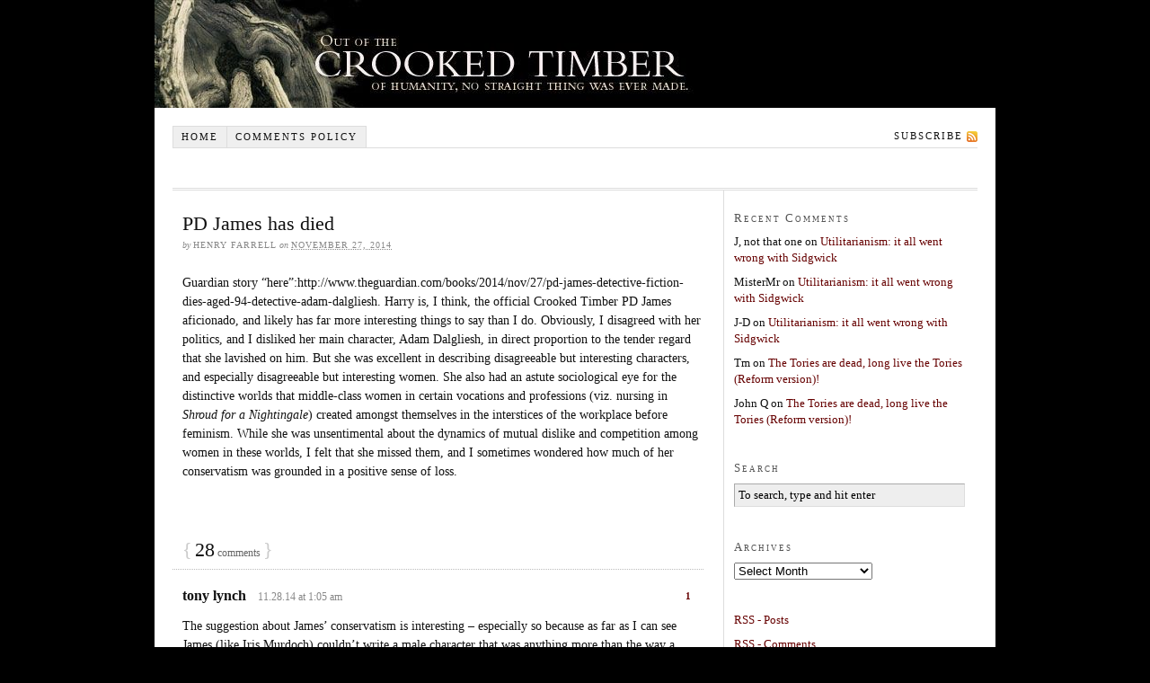

--- FILE ---
content_type: text/html; charset=UTF-8
request_url: https://crookedtimber.org/2014/11/27/pd-james-has-died/
body_size: 18428
content:
<!DOCTYPE html PUBLIC "-//W3C//DTD XHTML 1.0 Strict//EN" "http://www.w3.org/TR/xhtml1/DTD/xhtml1-strict.dtd">
<html xmlns="http://www.w3.org/1999/xhtml">

<head profile="http://gmpg.org/xfn/11">
<meta http-equiv="Content-Type" content="text/html; charset=UTF-8" />

<title>PD James has died &#8212; Crooked Timber</title>

<meta name='robots' content='max-image-preview:large' />
<link rel='dns-prefetch' href='//stats.wp.com' />
<link rel='dns-prefetch' href='//v0.wordpress.com' />
<link rel='dns-prefetch' href='//jetpack.wordpress.com' />
<link rel='dns-prefetch' href='//s0.wp.com' />
<link rel='dns-prefetch' href='//public-api.wordpress.com' />
<link rel='dns-prefetch' href='//0.gravatar.com' />
<link rel='dns-prefetch' href='//1.gravatar.com' />
<link rel='dns-prefetch' href='//2.gravatar.com' />
<link rel="alternate" type="application/rss+xml" title="Crooked Timber &raquo; PD James has died Comments Feed" href="https://crookedtimber.org/2014/11/27/pd-james-has-died/feed/" />
<link rel="alternate" title="oEmbed (JSON)" type="application/json+oembed" href="https://crookedtimber.org/wp-json/oembed/1.0/embed?url=https%3A%2F%2Fcrookedtimber.org%2F2014%2F11%2F27%2Fpd-james-has-died%2F" />
<link rel="alternate" title="oEmbed (XML)" type="text/xml+oembed" href="https://crookedtimber.org/wp-json/oembed/1.0/embed?url=https%3A%2F%2Fcrookedtimber.org%2F2014%2F11%2F27%2Fpd-james-has-died%2F&#038;format=xml" />
<style id='wp-img-auto-sizes-contain-inline-css' type='text/css'>
img:is([sizes=auto i],[sizes^="auto," i]){contain-intrinsic-size:3000px 1500px}
/*# sourceURL=wp-img-auto-sizes-contain-inline-css */
</style>
<style id='wp-emoji-styles-inline-css' type='text/css'>

	img.wp-smiley, img.emoji {
		display: inline !important;
		border: none !important;
		box-shadow: none !important;
		height: 1em !important;
		width: 1em !important;
		margin: 0 0.07em !important;
		vertical-align: -0.1em !important;
		background: none !important;
		padding: 0 !important;
	}
/*# sourceURL=wp-emoji-styles-inline-css */
</style>
<style id='wp-block-library-inline-css' type='text/css'>
:root{--wp-block-synced-color:#7a00df;--wp-block-synced-color--rgb:122,0,223;--wp-bound-block-color:var(--wp-block-synced-color);--wp-editor-canvas-background:#ddd;--wp-admin-theme-color:#007cba;--wp-admin-theme-color--rgb:0,124,186;--wp-admin-theme-color-darker-10:#006ba1;--wp-admin-theme-color-darker-10--rgb:0,107,160.5;--wp-admin-theme-color-darker-20:#005a87;--wp-admin-theme-color-darker-20--rgb:0,90,135;--wp-admin-border-width-focus:2px}@media (min-resolution:192dpi){:root{--wp-admin-border-width-focus:1.5px}}.wp-element-button{cursor:pointer}:root .has-very-light-gray-background-color{background-color:#eee}:root .has-very-dark-gray-background-color{background-color:#313131}:root .has-very-light-gray-color{color:#eee}:root .has-very-dark-gray-color{color:#313131}:root .has-vivid-green-cyan-to-vivid-cyan-blue-gradient-background{background:linear-gradient(135deg,#00d084,#0693e3)}:root .has-purple-crush-gradient-background{background:linear-gradient(135deg,#34e2e4,#4721fb 50%,#ab1dfe)}:root .has-hazy-dawn-gradient-background{background:linear-gradient(135deg,#faaca8,#dad0ec)}:root .has-subdued-olive-gradient-background{background:linear-gradient(135deg,#fafae1,#67a671)}:root .has-atomic-cream-gradient-background{background:linear-gradient(135deg,#fdd79a,#004a59)}:root .has-nightshade-gradient-background{background:linear-gradient(135deg,#330968,#31cdcf)}:root .has-midnight-gradient-background{background:linear-gradient(135deg,#020381,#2874fc)}:root{--wp--preset--font-size--normal:16px;--wp--preset--font-size--huge:42px}.has-regular-font-size{font-size:1em}.has-larger-font-size{font-size:2.625em}.has-normal-font-size{font-size:var(--wp--preset--font-size--normal)}.has-huge-font-size{font-size:var(--wp--preset--font-size--huge)}.has-text-align-center{text-align:center}.has-text-align-left{text-align:left}.has-text-align-right{text-align:right}.has-fit-text{white-space:nowrap!important}#end-resizable-editor-section{display:none}.aligncenter{clear:both}.items-justified-left{justify-content:flex-start}.items-justified-center{justify-content:center}.items-justified-right{justify-content:flex-end}.items-justified-space-between{justify-content:space-between}.screen-reader-text{border:0;clip-path:inset(50%);height:1px;margin:-1px;overflow:hidden;padding:0;position:absolute;width:1px;word-wrap:normal!important}.screen-reader-text:focus{background-color:#ddd;clip-path:none;color:#444;display:block;font-size:1em;height:auto;left:5px;line-height:normal;padding:15px 23px 14px;text-decoration:none;top:5px;width:auto;z-index:100000}html :where(.has-border-color){border-style:solid}html :where([style*=border-top-color]){border-top-style:solid}html :where([style*=border-right-color]){border-right-style:solid}html :where([style*=border-bottom-color]){border-bottom-style:solid}html :where([style*=border-left-color]){border-left-style:solid}html :where([style*=border-width]){border-style:solid}html :where([style*=border-top-width]){border-top-style:solid}html :where([style*=border-right-width]){border-right-style:solid}html :where([style*=border-bottom-width]){border-bottom-style:solid}html :where([style*=border-left-width]){border-left-style:solid}html :where(img[class*=wp-image-]){height:auto;max-width:100%}:where(figure){margin:0 0 1em}html :where(.is-position-sticky){--wp-admin--admin-bar--position-offset:var(--wp-admin--admin-bar--height,0px)}@media screen and (max-width:600px){html :where(.is-position-sticky){--wp-admin--admin-bar--position-offset:0px}}

/*# sourceURL=wp-block-library-inline-css */
</style>
<style id='classic-theme-styles-inline-css' type='text/css'>
/*! This file is auto-generated */
.wp-block-button__link{color:#fff;background-color:#32373c;border-radius:9999px;box-shadow:none;text-decoration:none;padding:calc(.667em + 2px) calc(1.333em + 2px);font-size:1.125em}.wp-block-file__button{background:#32373c;color:#fff;text-decoration:none}
/*# sourceURL=/wp-includes/css/classic-themes.min.css */
</style>
<link rel='stylesheet' id='subscribe-modal-css-css' href='https://crookedtimber.org/wp-content/plugins/jetpack/modules/subscriptions/subscribe-modal/subscribe-modal.css?ver=15.4' type='text/css' media='all' />
<link rel="https://api.w.org/" href="https://crookedtimber.org/wp-json/" /><link rel="alternate" title="JSON" type="application/json" href="https://crookedtimber.org/wp-json/wp/v2/posts/34438" /><link rel="EditURI" type="application/rsd+xml" title="RSD" href="https://crookedtimber.org/xmlrpc.php?rsd" />
<link rel="canonical" href="https://crookedtimber.org/2014/11/27/pd-james-has-died/" />
<link rel='shortlink' href='https://wp.me/p4cRCG-8Xs' />
	<style>img#wpstats{display:none}</style>
		<style type="text/css">.recentcomments a{display:inline !important;padding:0 !important;margin:0 !important;}</style><link rel="stylesheet" href="https://crookedtimber.org/wp-content/themes/thesis-temp/style.css" type="text/css" media="screen, projection" />
<link rel="stylesheet" href="https://crookedtimber.org/wp-content/themes/thesis-temp/custom/custom.css" type="text/css" media="screen, projection" />
<link rel="stylesheet" href="https://crookedtimber.org/wp-content/themes/thesis-temp/lib/stylesheets/fonts/content.php?font=georgia&size=14" type="text/css" media="screen, projection" />
<link rel="stylesheet" href="https://crookedtimber.org/wp-content/themes/thesis-temp/lib/stylesheets/fonts/nav.php?size=11" type="text/css" media="screen, projection" />
<link rel="stylesheet" href="https://crookedtimber.org/wp-content/themes/thesis-temp/lib/stylesheets/fonts/header.php?size=36" type="text/css" media="screen, projection" />
<link rel="stylesheet" href="https://crookedtimber.org/wp-content/themes/thesis-temp/lib/stylesheets/fonts/headlines.php?size=22" type="text/css" media="screen, projection" />
<link rel="stylesheet" href="https://crookedtimber.org/wp-content/themes/thesis-temp/lib/stylesheets/fonts/bylines.php?size=10" type="text/css" media="screen, projection" />
<link rel="stylesheet" href="https://crookedtimber.org/wp-content/themes/thesis-temp/lib/stylesheets/fonts/multimedia.php?size=14" type="text/css" media="screen, projection" />
<link rel="stylesheet" href="https://crookedtimber.org/wp-content/themes/thesis-temp/lib/stylesheets/fonts/sidebars.php?size=13" type="text/css" media="screen, projection" />
<link rel="stylesheet" href="https://crookedtimber.org/wp-content/themes/thesis-temp/lib/stylesheets/fonts/footer.php?size=12" type="text/css" media="screen, projection" />
<link rel="stylesheet" href="https://crookedtimber.org/wp-content/themes/thesis-temp/lib/stylesheets/widths.php?c=2&w=580&s=260" type="text/css" media="screen, projection" />
<link rel="stylesheet" href="https://crookedtimber.org/wp-content/themes/thesis-temp/lib/stylesheets/deprecated.css" type="text/css" media="screen, projection" />
<!--[if lte IE 7]>
<link rel="stylesheet" href="https://crookedtimber.org/wp-content/themes/thesis-temp/lib/stylesheets/ie7.css" type="text/css" media="screen, projection" />
<![endif]-->
<!--[if lte IE 6]>
<link rel="stylesheet" href="https://crookedtimber.org/wp-content/themes/thesis-temp/lib/stylesheets/ie6.css" type="text/css" media="screen, projection" />
<![endif]-->
<link rel="alternate" type="application/rss+xml" title="Crooked Timber RSS Feed" href="https://crookedtimber.org/feed/" />
<link rel="pingback" href="https://crookedtimber.org/xmlrpc.php" />

</head>

<body data-rsssl=1 class="custom">

<div id="container">
<div id="bannercontainer"></div>
<div id="page">

<ul id="tabs">
<li><a href="https://crookedtimber.org" title="Home" rel="nofollow">Home</a></li>
<li class="page_item page-item-6749"><a href="https://crookedtimber.org/notes-for-trolls-sockpuppets-and-other-pests/">Comments policy</a></li>
		<li class="rss"><a href="https://crookedtimber.org/feed/" title="Crooked Timber RSS Feed" rel="nofollow">Subscribe</a></li>
</ul>

	<div id="header">
	</div>
	

	<div id="content_box">
	
		<div id="content" class="hfeed">

			<div class="post_box hentry top">
				<div class="headline_area">
					<h1 class="entry-title">PD James has died</h1>
					<p class="author_and_date">by <span class="author">Henry Farrell</span> on <abbr class="published" title="2014-11-27">November 27, 2014</abbr></p>
				</div>
				<div class="format_text entry-content">
<p>Guardian story &#8220;here&#8221;:http://www.theguardian.com/books/2014/nov/27/pd-james-detective-fiction-dies-aged-94-detective-adam-dalgliesh. Harry is, I think, the official Crooked Timber PD James aficionado, and likely has far more interesting things to say than I do. Obviously, I disagreed with her politics, and I disliked her main character, Adam Dalgliesh, in direct proportion to the tender regard that she lavished on him. But she was excellent in describing disagreeable but interesting characters, and especially disagreeable but interesting women. She also had an astute sociological eye for the distinctive worlds that middle-class women in certain vocations and professions (viz. nursing in <em>Shroud for a Nightingale</em>) created amongst themselves in the interstices of the workplace before feminism. While she was unsentimental about the dynamics of mutual dislike and competition among women in these worlds, I felt that she missed them, and I sometimes wondered how much of her conservatism was grounded in a positive sense of loss.</p>
				</div>
			</div>

			<div id="comments">

				<div class="comments_intro">
					<p><span class="bracket">{</span> <span>28</span> comments <span class="bracket">}</span></p>
				</div>

				<dl id="comment_list">

					<dt class="comment" id="comment-587821">
						<span class="comment_num"><a href="#comment-587821" title="Permalink to this comment" rel="nofollow">1</a></span>
						<p><span class="comment_author">tony lynch</span> <span class="comment_time">11.28.14 at 1:05 am</span></p>
					</dt>
					<dd class="comment">
						<div class="format_text">
<p>The suggestion about James&#8217; conservatism is interesting &#8211; especially so because as far as I can see James (like Iris Murdoch) couldn&#8217;t write a male character that was anything more than the way a certain kind if woman thought a male character ought to be &#8211; and so we end up with Dalglieshand his poetry and Murdoch men who obsess on types of fabric, etc.</p>
						</div>
					</dd>
		
					<dt class="comment alt" id="comment-587842">
						<span class="comment_num"><a href="#comment-587842" title="Permalink to this comment" rel="nofollow">2</a></span>
						<p><span class="comment_author"><a href="https://crookedtimber.orgues" class="url" rel="ugc external nofollow">Belle Waring</a></span> <span class="comment_time">11.28.14 at 4:44 am</span></p>
					</dt>
					<dd class="comment alt">
						<div class="format_text">
<p>She used the word &#8220;exopthalmic&#8221; at least once per book. I know because I have read them all and noticed.</p>
						</div>
					</dd>
		
					<dt class="comment" id="comment-587855">
						<span class="comment_num"><a href="#comment-587855" title="Permalink to this comment" rel="nofollow">3</a></span>
						<p><span class="comment_author">derrida derider</span> <span class="comment_time">11.28.14 at 6:45 am</span></p>
					</dt>
					<dd class="comment">
						<div class="format_text">
<p>That&#8217;s an interesting point tony lynch makes about James&#8217; cripplingly limited range with male characters; and it&#8217;s definitely true of Iris Murdoch. Of course there have been plenty of good &#8211; even great &#8211; male writers with the corresponding limitation with women.</p>
<p>It is certainly not true of all authors but it is surprisingly common to encounter otherwise fine ones incapable of transcending gender in their understanding.</p>
						</div>
					</dd>
		
					<dt class="comment alt" id="comment-587867">
						<span class="comment_num"><a href="#comment-587867" title="Permalink to this comment" rel="nofollow">4</a></span>
						<p><span class="comment_author">PlutoniumKun</span> <span class="comment_time">11.28.14 at 9:07 am</span></p>
					</dt>
					<dd class="comment alt">
						<div class="format_text">
<p>Interesting comment about her male characters &#8211; it is many, many years since as a bored student I went through a phase of reading lots of detective books, including James, and I remember very little about  any of them except one striking chapter in one of her books (I can&#8217;t even remember which one).  It was a scene when a body is found by a young man walking by a canal &#8211; she devoted a few pages to the young man &#8211; someone from a working class background who was walking the canal to swallow his despair at finding out his girlfriend is pregnant and all his dreams for his future were now gone as he felt he had no choice but to marry too young.  I have no idea why, but I found that short chapter very moving and brilliantly written and I read it over several times.  At the time I thought it was brilliantly insightful psychologically, but looking back I think it maybe struck me more because it was so unusual to have a working class male character depicted sympathetically in her books (or the entire genre for that matter).  </p>
<p>Apart from that, what I recall about her books is that Dalgliesh seemed impossibly dull as a detective, and it was rare that any of her characters stood out &#8211; however, she was a wonderfully skilled and subtle wordsmith, I found her books usually more interesting than any of her contemporaries (until I discovered Elmore Leonard that same summer).</p>
						</div>
					</dd>
		
					<dt class="comment" id="comment-587877">
						<span class="comment_num"><a href="#comment-587877" title="Permalink to this comment" rel="nofollow">5</a></span>
						<p><span class="comment_author"><a href="https://crookedtimber.org" class="url" rel="ugc">Belle Waring</a></span> <span class="comment_time">11.28.14 at 10:36 am</span></p>
					</dt>
					<dd class="comment">
						<div class="format_text">
<p>tony: dude, to women, almost all books are like this. Seriously. We&#8217;re contractually obligated to pretend not to notice.</p>
						</div>
					</dd>
		
					<dt class="comment alt" id="comment-587886">
						<span class="comment_num"><a href="#comment-587886" title="Permalink to this comment" rel="nofollow">6</a></span>
						<p><span class="comment_author">Katherine</span> <span class="comment_time">11.28.14 at 11:06 am</span></p>
					</dt>
					<dd class="comment alt">
						<div class="format_text">
<p>I don&#8217;t think she wrote women that well either to be honest.  I read one of her novels and was so irritated by the cliche-ridden depiction of a particular female character I couldn&#8217;t be bothered with any more.  There are better books to be read.</p>
<p>Belle &#8211; I agree.  This is why I find myself mostly reading books written by women.  Not all, but many.  I just have better things to do with my time than read books that only treat half the population as real people.</p>
						</div>
					</dd>
		
					<dt class="comment" id="comment-587887">
						<span class="comment_num"><a href="#comment-587887" title="Permalink to this comment" rel="nofollow">7</a></span>
						<p><span class="comment_author">Tony Lynch</span> <span class="comment_time">11.28.14 at 11:10 am</span></p>
					</dt>
					<dd class="comment">
						<div class="format_text">
<p>My favourite novel is Anna Karenina.  I think it the best novel ever.  Tolstoy notices everything and isn&#8217;t, I think, contractually requiring  anyone, male or female, not to notice anything.  Maybe this means that it is a novel, and all those other &#8220;pretend not to notice&#8221; novels are something else.</p>
						</div>
					</dd>
		
					<dt class="comment alt" id="comment-587892">
						<span class="comment_num"><a href="#comment-587892" title="Permalink to this comment" rel="nofollow">8</a></span>
						<p><span class="comment_author">Katherine</span> <span class="comment_time">11.28.14 at 11:54 am</span></p>
					</dt>
					<dd class="comment alt">
						<div class="format_text">
<p>Tony: note the word &#8220;almost&#8221; in Belle&#8217;s comment.</p>
						</div>
					</dd>
		
					<dt class="comment" id="comment-587910">
						<span class="comment_num"><a href="#comment-587910" title="Permalink to this comment" rel="nofollow">9</a></span>
						<p><span class="comment_author">stevenjohnson</span> <span class="comment_time">11.28.14 at 2:28 pm</span></p>
					</dt>
					<dd class="comment">
						<div class="format_text">
<p>Not very familiar with English mystery writers here. But I must say that my favorites are (were, as time goes on,) Julian Symons, Peter Dickinson, Michael Dibdin, H.R.F Keating, Ruth Rendell, Minette Walters, maybe Peter Lovesey. I also enjoyed P.D. James as much as Margaret Yorke, Robert Barnard, Val McDermid, (Sorry, no, never quite could tolerate Wimsey.) What I&#8217;ve never quite understood is why P.D. James received official honors. To my eye, she was something like a third person Sara Paretsky in this country, elaborate social settings, more or less acceptable plotting, concern with character as something apart from what one does, a little politically engage (opposite sides, though.) </p>
<p>Was it really because she was a judge of some kind?</p>
						</div>
					</dd>
		
					<dt class="comment alt" id="comment-587911">
						<span class="comment_num"><a href="#comment-587911" title="Permalink to this comment" rel="nofollow">10</a></span>
						<p><span class="comment_author">jake the antisoshul soshulist</span> <span class="comment_time">11.28.14 at 2:32 pm</span></p>
					</dt>
					<dd class="comment alt">
						<div class="format_text">
<p>Maybe it is just writers with the surname James, but I found PD James just as excruciatingly boring as a writer as I did Henry James.  To be honest, my only contact with her was Children of Men, but I only made it about one quarter of the way through.  And at that point, nothing interesting had yet occurred.  I also have the same problem with Henry James.  I was not even able to get more than a few pages into Turn of the Screw.  Which, by all accounts is his most interesting work.  And this is from a reader who made it all the way through Dune, which I found to be the literary equivalent of watching paint dry.</p>
						</div>
					</dd>
		
					<dt class="comment" id="comment-587918">
						<span class="comment_num"><a href="#comment-587918" title="Permalink to this comment" rel="nofollow">11</a></span>
						<p><span class="comment_author">Tom Hurka</span> <span class="comment_time">11.28.14 at 3:35 pm</span></p>
					</dt>
					<dd class="comment">
						<div class="format_text">
<p>I read many of the earlier PD James but then stopped because the mystery side of the books was getting so feeble; she was too busy doing the psychology. If Agatha Christie was mysteries without characters, James at the end seemed to be characters without a whodonit. I remember a NYRB review pointing this out &#8212; that she&#8217;d have an elaborate psychological profile of a character, e.g. a lighthouse keeper, who would appear for a couple of pages and then vanish.)</p>
						</div>
					</dd>
		
					<dt class="comment alt" id="comment-587919">
						<span class="comment_num"><a href="#comment-587919" title="Permalink to this comment" rel="nofollow">12</a></span>
						<p><span class="comment_author"><a href="https://www.crookedtimber.org" class="url" rel="ugc external nofollow">harry b</a></span> <span class="comment_time">11.28.14 at 3:37 pm</span></p>
					</dt>
					<dd class="comment alt">
						<div class="format_text">
<p>She was a Consevative peer. The peerage system is complicated (ha!). Some people get peerages for being eminent in their field. But not many. Most have to be eminent in some sort of way, but are appointed by a party (and are expected, though this is unenforceable) to represent the party in the Lords. Personally, I am a huge fan of James &#8212; she&#8217;s one of the 3 or 4 really great 20th century detective writers. But I imagine that would not have sufficed. She was one of the great and good, as it were &#8212;  lots of unpaid committee work.</p>
<p>The other greats?<br />
Sayers (sorry stevenjohnson), Symons, Tey. Others? Dickinson is massively underrated (I once wrote to him expressing my complete dismay that he had given up on adult novels; and he was nice enough to write back apologizing!)</p>
<p>Christie is in a league of her own, its just not clear to me which league it is.</p>
<p>I have been wondering for the last couple of days &#8212; given the choice, would I want a new Hill, or a new James. And I know the answer is that if I had a week to live, I&#8217;d want a Hill. But if I had 20 years, I think I&#8217;d go for the James. If I could get a new Symons, I&#8217;d go for that over either of them (despite the risk that it would be short and frivolous).</p>
<p>I don&#8217;t think I&#8217;ve met anyone who likes Dalgliesh (including me). The key is to watch a couple of the Roy Marsden TV adaptations, and imagine that he is Roy Marsden.</p>
						</div>
					</dd>
		
					<dt class="comment" id="comment-587934">
						<span class="comment_num"><a href="#comment-587934" title="Permalink to this comment" rel="nofollow">13</a></span>
						<p><span class="comment_author">John Quiggin</span> <span class="comment_time">11.28.14 at 4:36 pm</span></p>
					</dt>
					<dd class="comment">
						<div class="format_text">
<p>Not surprisingly, perhaps, George Eliot is my pick for a writer who creates great characters of both genders.</p>
						</div>
					</dd>
		
					<dt class="comment alt" id="comment-587945">
						<span class="comment_num"><a href="#comment-587945" title="Permalink to this comment" rel="nofollow">14</a></span>
						<p><span class="comment_author">novakant</span> <span class="comment_time">11.28.14 at 5:51 pm</span></p>
					</dt>
					<dd class="comment alt">
						<div class="format_text">
<p>Henry James is a bit like Eric Rohmer: not for everybody, nothing much happens, sometimes difficult to endure, but very rewarding if one is interested in psychology rather than plot &#8211; there is not much like it on the same level of detail and sophistication. </p>
<p>And Henry James was also able to create complex female characters.</p>
						</div>
					</dd>
		
					<dt class="comment" id="comment-587949">
						<span class="comment_num"><a href="#comment-587949" title="Permalink to this comment" rel="nofollow">15</a></span>
						<p><span class="comment_author">Mr Punch</span> <span class="comment_time">11.28.14 at 6:05 pm</span></p>
					</dt>
					<dd class="comment">
						<div class="format_text">
<p>Tony writes that we  &#8220;end up with Dalgliesh and his poetry&#8221; &#8211; but we don&#8217;t do we? We end up with Dalgliesh without his poetry. When Dorothy Sayers&#8217;s characters write a poem, she gives us a poem; not P.D. James. I&#8217;ve always thought that making Dalgliesh a poet was a disastrous decision, along with dropping Cordelia Grey and the whole it&#8217;s-presented-as-a-detective-story-but-really-its-an-actual-novel thing.</p>
						</div>
					</dd>
		
					<dt class="comment alt" id="comment-587960">
						<span class="comment_num"><a href="#comment-587960" title="Permalink to this comment" rel="nofollow">16</a></span>
						<p><span class="comment_author">Mary</span> <span class="comment_time">11.28.14 at 7:18 pm</span></p>
					</dt>
					<dd class="comment alt">
						<div class="format_text">
<p>Belle,<br />
I found the overuse of &#8220;exopthalmic&#8221; an annoying tic.<br />
She also overused classicists as murderers.</p>
						</div>
					</dd>
		
					<dt class="comment" id="comment-588041">
						<span class="comment_num"><a href="#comment-588041" title="Permalink to this comment" rel="nofollow">17</a></span>
						<p><span class="comment_author">Wallace Stevens</span> <span class="comment_time">11.29.14 at 4:39 am</span></p>
					</dt>
					<dd class="comment">
						<div class="format_text">
<p>I&#8217;ve never read any of P.D. James&#8217; books.  But I found the premise of &#8220;Children of Men&#8221; fascinating as a thought experiment. Does anyone know if she was the first to raise this &#8220;what if&#8230;?&#8221;  You feel that someone must have&#8211;it leads to such important questions.  Are there philosophers who have analysed this?</p>
<p>The first, obvious thing that you think of is how quickly, relative to how long we&#8217;ve been around, the whole human enterprise will be over if women are no longer able to conceive.  And of course you can imagine how difficult things will be for those few left in the final years, as there are fewer and fewer people with the necessary skills to maintain what we think of as normal life.  But the most striking thing for me at least is how devastating the mere knowledge of the end of humanity&#8211;early on, before any adverse effects were apparent&#8211;would be.  Everything is like it has always been; you and those dear to you are under no threat and will die whatever death they were eventually going to die.  But now you know that humanity is finished.  So how much of what you do, and what you think about what you do, is bound up with the idea that you are part of some larger, human project that goes on after you and is, in theory at least, eternal?  It has to make a difference, even if, as immersed as we are in the day-to-day, we never think about it.  This is not the concern of the person who wants their fame, them, in whatever field, to live forever.  Most of us are not concerned with that kind of continuity.  But my own feeling, when I projected myself into the world of Children of Men, was one of futility and deep loss.  I realised that, in some important sense, my life would lack an object if I didn&#8217;t believe that humanity would continue on without me.</p>
						</div>
					</dd>
		
					<dt class="comment alt" id="comment-588058">
						<span class="comment_num"><a href="#comment-588058" title="Permalink to this comment" rel="nofollow">18</a></span>
						<p><span class="comment_author">Neil Levy</span> <span class="comment_time">11.29.14 at 9:24 am</span></p>
					</dt>
					<dd class="comment alt">
						<div class="format_text">
<p>@Wallace Stevens,</p>
<p>Robert Wilson&#8217;s <i> Spin </i> is another book examining the question what is like for humanity to be aware of impending doom well before there are any adverse effects. <i> Children of Men </i> predates it, though.</p>
						</div>
					</dd>
		
					<dt class="comment" id="comment-588082">
						<span class="comment_num"><a href="#comment-588082" title="Permalink to this comment" rel="nofollow">19</a></span>
						<p><span class="comment_author"><a href="http://tomslee.net" class="url" rel="ugc external nofollow">Tom Slee</a></span> <span class="comment_time">11.29.14 at 1:44 pm</span></p>
					</dt>
					<dd class="comment">
						<div class="format_text">
<p>Elizabeth Renzetti has a good appreciation of James in <a href="http://www.theglobeandmail.com/globe-debate/columnists/pd-james-was-obsessed-by-deathbut-her-life-was-well-and-heroically-lived/article21836648/" rel="nofollow">today&#8217;s Globe and Mail</a>.</p>
						</div>
					</dd>
		
					<dt class="comment alt" id="comment-588098">
						<span class="comment_num"><a href="#comment-588098" title="Permalink to this comment" rel="nofollow">20</a></span>
						<p><span class="comment_author">Nigel Holmes</span> <span class="comment_time">11.29.14 at 4:00 pm</span></p>
					</dt>
					<dd class="comment alt">
						<div class="format_text">
<p>Wallace Stevens at 17: I haven&#8217;t read <i>Children of Men</i>, but it sounded like <i>Greybeard</i>, a 1964 novel by Brian Aldiss.</p>
						</div>
					</dd>
		
					<dt class="comment" id="comment-588105">
						<span class="comment_num"><a href="#comment-588105" title="Permalink to this comment" rel="nofollow">21</a></span>
						<p><span class="comment_author">Dave Heasman</span> <span class="comment_time">11.29.14 at 4:47 pm</span></p>
					</dt>
					<dd class="comment">
						<div class="format_text">
<p>There&#8217;s a Cordwainer Smith story about a colony where all the women died and the men found a way to reproduce. With unfortunate results.  The crime of  Commander Suzdal perhaps.</p>
						</div>
					</dd>
		
					<dt class="comment alt" id="comment-588106">
						<span class="comment_num"><a href="#comment-588106" title="Permalink to this comment" rel="nofollow">22</a></span>
						<p><span class="comment_author">novakant</span> <span class="comment_time">11.29.14 at 4:50 pm</span></p>
					</dt>
					<dd class="comment alt">
						<div class="format_text">
<p>Also: </p>
<p>&#8220;The Handmaid&#8217;s Tale&#8221; by Margaret Atwood</p>
						</div>
					</dd>
		
					<dt class="comment" id="comment-588133">
						<span class="comment_num"><a href="#comment-588133" title="Permalink to this comment" rel="nofollow">23</a></span>
						<p><span class="comment_author">Friend and Retaliation</span> <span class="comment_time">11.29.14 at 9:13 pm</span></p>
					</dt>
					<dd class="comment">
						<div class="format_text">
<p>Wallace, you may enjoy this piece from the Boston Review:<br />
<a href="http://bostonreview.net/books-ideas/mark-johnston-samuel-scheffler-death-afterlife-humanity-ponzi-scheme" rel="nofollow ugc">http://bostonreview.net/books-ideas/mark-johnston-samuel-scheffler-death-afterlife-humanity-ponzi-scheme</a></p>
						</div>
					</dd>
		
					<dt class="comment alt" id="comment-588146">
						<span class="comment_num"><a href="#comment-588146" title="Permalink to this comment" rel="nofollow">24</a></span>
						<p><span class="comment_author"><a href="http://www.ssrn.com/author=410582" class="url" rel="ugc external nofollow">Matt</a></span> <span class="comment_time">11.29.14 at 11:26 pm</span></p>
					</dt>
					<dd class="comment alt">
						<div class="format_text">
<p>Wallace Stevens asked about the &#8220;Children of Men&#8221; scenario: <i> Are there philosophers who have analysed this?</i></p>
<p>This is one of the main topics of Samuel Scheffler&#8217;s recent Tanner Lectures, <a href="http://www.amazon.com/Death-Afterlife-Samuel-Scheffler/dp/0199982503/ref=sr_1_1?ie=UTF8&amp;qid=1417303336&amp;sr=8-1&amp;keywords=samuel+scheffler" rel="nofollow">Death and the Afterlife</a>.  I think his discussion (which specifically mentions the James book, but is broader than that) is very good, but I&#8217;m not sure the sort of despair and loss he (and James) suggests is really necessary.  With the right mind-set, it seems like it would be a chance to be free, and to spend down humanity&#8217;s store of wealth, living rich and interesting lives until the end.  It&#8217;s not obvious to me why the death of humanity _must_ be more depressing than the death of an individual.  Of course, many individuals face their own deaths with dread (I can&#8217;t say I wouldn&#8217;t) but some don&#8217;t, and they often seem extremely admirable.</p>
						</div>
					</dd>
		
					<dt class="comment" id="comment-588166">
						<span class="comment_num"><a href="#comment-588166" title="Permalink to this comment" rel="nofollow">25</a></span>
						<p><span class="comment_author">Teachable Mo'</span> <span class="comment_time">11.30.14 at 2:44 am</span></p>
					</dt>
					<dd class="comment">
						<div class="format_text">
<p>Characters in detective stories, male or female, tend to be excruciatingly lonely. The outliers stand out: Dr. Watson, Nick and  Nora, and Archie Goodwin. (The bonhomie of Albert Campion and Peter Wimsey being completely contrived.)</p>
<p>I haven&#8217;t read or seen much of James, but what stood out from that small sample was her willingness (almost eagerness) to kill off children.  From that it looked to me as if abortion and cruelty were her great themes.</p>
						</div>
					</dd>
		
					<dt class="comment alt" id="comment-588175">
						<span class="comment_num"><a href="#comment-588175" title="Permalink to this comment" rel="nofollow">26</a></span>
						<p><span class="comment_author">Tony Lynch</span> <span class="comment_time">11.30.14 at 4:05 am</span></p>
					</dt>
					<dd class="comment alt">
						<div class="format_text">
<p>Teachable Mo&#8217;:  Robert Parker&#8217;s Spencer may be an outlier here who is, in all other ways, a full on Marlowe style character.</p>
						</div>
					</dd>
		
					<dt class="comment" id="comment-588186">
						<span class="comment_num"><a href="#comment-588186" title="Permalink to this comment" rel="nofollow">27</a></span>
						<p><span class="comment_author">Crouchback</span> <span class="comment_time">11.30.14 at 6:35 am</span></p>
					</dt>
					<dd class="comment">
						<div class="format_text">
<p>Teachable Mo: Sara Paretsky has a good essay in Writing in an Age of Silence where she discusses the loneliness of the classic private eye and how she wound up giving V. I. Warshawski more of a social life in response.</p>
						</div>
					</dd>
		
					<dt class="comment alt" id="comment-588191">
						<span class="comment_num"><a href="#comment-588191" title="Permalink to this comment" rel="nofollow">28</a></span>
						<p><span class="comment_author">Meredith</span> <span class="comment_time">11.30.14 at 7:34 am</span></p>
					</dt>
					<dd class="comment alt">
						<div class="format_text">
<p>P. D. James wrote some really good books. Maybe not my favorites. (Least of all, Children of Men, which got a movie made.) But she wrote some really good books. And I am grateful.<br />
Did I say, really good books? I mean, really good books.<br />
And may I say, the England English writers DO have a way with style, with diction, that American writers just don&#8217;t. Or do we? I&#8217;d love to figure this out (well, to fight it out). I mean, there&#8217;s like Elmore (just for starters, like. There are a few more one could list &#8212; where to start? Hawthorne or Melville?). Take that, you Brits! and there are James and Eliot. Okay, so they BECAME British &#8220;subjects&#8221; (take that in the eye, your Brits!). Where&#8217;d they learn to speak, to roll the tongue? On THESE shores.<br />
And then I think, wow, such a stupid little in-game. Where are the Anglo-writers elsewhere on these questions?<br />
And then I think. Oh shit. How stupid this game. We SHARE this language.  Thank you, Patricia, for the wonderful gifts you shared. Would I have passed up another PD James? Never!  (And I don&#8217;t give a shit how her politics might have been categorized.)<br />
RIP.</p>
						</div>
					</dd>
		
				</dl>

			<div class="comments_closed">
				<p>Comments on this entry are closed.</p>
			</div>

			</div>

		</div>

		<div id="sidebars">

			<div id="sidebar_1" class="sidebar">
				<ul class="sidebar_list">
<li class="widget widget_recent_comments"><h3>Recent Comments</h3><ul id="recentcomments"><li class="recentcomments"><span class="comment-author-link">J, not that one</span> on <a href="https://crookedtimber.org/2026/01/14/utilitarianism-it-all-went-wrong-with-sidgwick/#comment-863025">Utilitarianism: it all went wrong with Sidgwick</a></li><li class="recentcomments"><span class="comment-author-link">MisterMr</span> on <a href="https://crookedtimber.org/2026/01/14/utilitarianism-it-all-went-wrong-with-sidgwick/#comment-863009">Utilitarianism: it all went wrong with Sidgwick</a></li><li class="recentcomments"><span class="comment-author-link">J-D</span> on <a href="https://crookedtimber.org/2026/01/14/utilitarianism-it-all-went-wrong-with-sidgwick/#comment-863003">Utilitarianism: it all went wrong with Sidgwick</a></li><li class="recentcomments"><span class="comment-author-link">Tm</span> on <a href="https://crookedtimber.org/2026/01/12/the-tories-are-dead-long-live-the-tories-reform-version/#comment-862997">The Tories are dead, long live the Tories (Reform version)!</a></li><li class="recentcomments"><span class="comment-author-link">John Q</span> on <a href="https://crookedtimber.org/2026/01/12/the-tories-are-dead-long-live-the-tories-reform-version/#comment-862988">The Tories are dead, long live the Tories (Reform version)!</a></li></ul></li><li class="widget thesis_widget_search">
<h3>Search</h3>
<form method="get" class="search_form" action="https://crookedtimber.org/">
	<p>
		<input class="text_input" type="text" value="To search, type and hit enter" name="s" id="s" onfocus="if (this.value == 'To search, type and hit enter') {this.value = '';}" onblur="if (this.value == '') {this.value = 'To search, type and hit enter';}" />
		<input type="hidden" id="searchsubmit" value="Search" />
	</p>
</form>
</li>
<li class="widget widget_archive"><h3>Archives</h3>		<label class="screen-reader-text" for="archives-dropdown-2">Archives</label>
		<select id="archives-dropdown-2" name="archive-dropdown">
			
			<option value="">Select Month</option>
				<option value='https://crookedtimber.org/2026/01/'> January 2026 &nbsp;(10)</option>
	<option value='https://crookedtimber.org/2025/12/'> December 2025 &nbsp;(10)</option>
	<option value='https://crookedtimber.org/2025/11/'> November 2025 &nbsp;(14)</option>
	<option value='https://crookedtimber.org/2025/10/'> October 2025 &nbsp;(13)</option>
	<option value='https://crookedtimber.org/2025/09/'> September 2025 &nbsp;(11)</option>
	<option value='https://crookedtimber.org/2025/08/'> August 2025 &nbsp;(17)</option>
	<option value='https://crookedtimber.org/2025/07/'> July 2025 &nbsp;(14)</option>
	<option value='https://crookedtimber.org/2025/06/'> June 2025 &nbsp;(20)</option>
	<option value='https://crookedtimber.org/2025/05/'> May 2025 &nbsp;(10)</option>
	<option value='https://crookedtimber.org/2025/04/'> April 2025 &nbsp;(14)</option>
	<option value='https://crookedtimber.org/2025/03/'> March 2025 &nbsp;(17)</option>
	<option value='https://crookedtimber.org/2025/02/'> February 2025 &nbsp;(24)</option>
	<option value='https://crookedtimber.org/2025/01/'> January 2025 &nbsp;(16)</option>
	<option value='https://crookedtimber.org/2024/12/'> December 2024 &nbsp;(14)</option>
	<option value='https://crookedtimber.org/2024/11/'> November 2024 &nbsp;(15)</option>
	<option value='https://crookedtimber.org/2024/10/'> October 2024 &nbsp;(17)</option>
	<option value='https://crookedtimber.org/2024/09/'> September 2024 &nbsp;(18)</option>
	<option value='https://crookedtimber.org/2024/08/'> August 2024 &nbsp;(24)</option>
	<option value='https://crookedtimber.org/2024/07/'> July 2024 &nbsp;(14)</option>
	<option value='https://crookedtimber.org/2024/06/'> June 2024 &nbsp;(13)</option>
	<option value='https://crookedtimber.org/2024/05/'> May 2024 &nbsp;(13)</option>
	<option value='https://crookedtimber.org/2024/04/'> April 2024 &nbsp;(18)</option>
	<option value='https://crookedtimber.org/2024/03/'> March 2024 &nbsp;(14)</option>
	<option value='https://crookedtimber.org/2024/02/'> February 2024 &nbsp;(18)</option>
	<option value='https://crookedtimber.org/2024/01/'> January 2024 &nbsp;(29)</option>
	<option value='https://crookedtimber.org/2023/12/'> December 2023 &nbsp;(16)</option>
	<option value='https://crookedtimber.org/2023/11/'> November 2023 &nbsp;(21)</option>
	<option value='https://crookedtimber.org/2023/10/'> October 2023 &nbsp;(14)</option>
	<option value='https://crookedtimber.org/2023/09/'> September 2023 &nbsp;(11)</option>
	<option value='https://crookedtimber.org/2023/08/'> August 2023 &nbsp;(21)</option>
	<option value='https://crookedtimber.org/2023/07/'> July 2023 &nbsp;(28)</option>
	<option value='https://crookedtimber.org/2023/06/'> June 2023 &nbsp;(13)</option>
	<option value='https://crookedtimber.org/2023/05/'> May 2023 &nbsp;(15)</option>
	<option value='https://crookedtimber.org/2023/04/'> April 2023 &nbsp;(14)</option>
	<option value='https://crookedtimber.org/2023/03/'> March 2023 &nbsp;(19)</option>
	<option value='https://crookedtimber.org/2023/02/'> February 2023 &nbsp;(12)</option>
	<option value='https://crookedtimber.org/2023/01/'> January 2023 &nbsp;(20)</option>
	<option value='https://crookedtimber.org/2022/12/'> December 2022 &nbsp;(20)</option>
	<option value='https://crookedtimber.org/2022/11/'> November 2022 &nbsp;(20)</option>
	<option value='https://crookedtimber.org/2022/10/'> October 2022 &nbsp;(21)</option>
	<option value='https://crookedtimber.org/2022/09/'> September 2022 &nbsp;(16)</option>
	<option value='https://crookedtimber.org/2022/08/'> August 2022 &nbsp;(19)</option>
	<option value='https://crookedtimber.org/2022/07/'> July 2022 &nbsp;(14)</option>
	<option value='https://crookedtimber.org/2022/06/'> June 2022 &nbsp;(13)</option>
	<option value='https://crookedtimber.org/2022/05/'> May 2022 &nbsp;(15)</option>
	<option value='https://crookedtimber.org/2022/04/'> April 2022 &nbsp;(12)</option>
	<option value='https://crookedtimber.org/2022/03/'> March 2022 &nbsp;(15)</option>
	<option value='https://crookedtimber.org/2022/02/'> February 2022 &nbsp;(11)</option>
	<option value='https://crookedtimber.org/2022/01/'> January 2022 &nbsp;(17)</option>
	<option value='https://crookedtimber.org/2021/12/'> December 2021 &nbsp;(14)</option>
	<option value='https://crookedtimber.org/2021/11/'> November 2021 &nbsp;(14)</option>
	<option value='https://crookedtimber.org/2021/10/'> October 2021 &nbsp;(17)</option>
	<option value='https://crookedtimber.org/2021/09/'> September 2021 &nbsp;(12)</option>
	<option value='https://crookedtimber.org/2021/08/'> August 2021 &nbsp;(13)</option>
	<option value='https://crookedtimber.org/2021/07/'> July 2021 &nbsp;(12)</option>
	<option value='https://crookedtimber.org/2021/06/'> June 2021 &nbsp;(11)</option>
	<option value='https://crookedtimber.org/2021/05/'> May 2021 &nbsp;(24)</option>
	<option value='https://crookedtimber.org/2021/04/'> April 2021 &nbsp;(17)</option>
	<option value='https://crookedtimber.org/2021/03/'> March 2021 &nbsp;(18)</option>
	<option value='https://crookedtimber.org/2021/02/'> February 2021 &nbsp;(17)</option>
	<option value='https://crookedtimber.org/2021/01/'> January 2021 &nbsp;(18)</option>
	<option value='https://crookedtimber.org/2020/12/'> December 2020 &nbsp;(25)</option>
	<option value='https://crookedtimber.org/2020/11/'> November 2020 &nbsp;(21)</option>
	<option value='https://crookedtimber.org/2020/10/'> October 2020 &nbsp;(16)</option>
	<option value='https://crookedtimber.org/2020/09/'> September 2020 &nbsp;(17)</option>
	<option value='https://crookedtimber.org/2020/08/'> August 2020 &nbsp;(13)</option>
	<option value='https://crookedtimber.org/2020/07/'> July 2020 &nbsp;(16)</option>
	<option value='https://crookedtimber.org/2020/06/'> June 2020 &nbsp;(15)</option>
	<option value='https://crookedtimber.org/2020/05/'> May 2020 &nbsp;(25)</option>
	<option value='https://crookedtimber.org/2020/04/'> April 2020 &nbsp;(18)</option>
	<option value='https://crookedtimber.org/2020/03/'> March 2020 &nbsp;(18)</option>
	<option value='https://crookedtimber.org/2020/02/'> February 2020 &nbsp;(15)</option>
	<option value='https://crookedtimber.org/2020/01/'> January 2020 &nbsp;(13)</option>
	<option value='https://crookedtimber.org/2019/12/'> December 2019 &nbsp;(13)</option>
	<option value='https://crookedtimber.org/2019/11/'> November 2019 &nbsp;(12)</option>
	<option value='https://crookedtimber.org/2019/10/'> October 2019 &nbsp;(12)</option>
	<option value='https://crookedtimber.org/2019/09/'> September 2019 &nbsp;(23)</option>
	<option value='https://crookedtimber.org/2019/08/'> August 2019 &nbsp;(20)</option>
	<option value='https://crookedtimber.org/2019/07/'> July 2019 &nbsp;(10)</option>
	<option value='https://crookedtimber.org/2019/06/'> June 2019 &nbsp;(16)</option>
	<option value='https://crookedtimber.org/2019/05/'> May 2019 &nbsp;(17)</option>
	<option value='https://crookedtimber.org/2019/04/'> April 2019 &nbsp;(17)</option>
	<option value='https://crookedtimber.org/2019/03/'> March 2019 &nbsp;(20)</option>
	<option value='https://crookedtimber.org/2019/02/'> February 2019 &nbsp;(13)</option>
	<option value='https://crookedtimber.org/2019/01/'> January 2019 &nbsp;(31)</option>
	<option value='https://crookedtimber.org/2018/12/'> December 2018 &nbsp;(19)</option>
	<option value='https://crookedtimber.org/2018/11/'> November 2018 &nbsp;(20)</option>
	<option value='https://crookedtimber.org/2018/10/'> October 2018 &nbsp;(24)</option>
	<option value='https://crookedtimber.org/2018/09/'> September 2018 &nbsp;(20)</option>
	<option value='https://crookedtimber.org/2018/08/'> August 2018 &nbsp;(17)</option>
	<option value='https://crookedtimber.org/2018/07/'> July 2018 &nbsp;(29)</option>
	<option value='https://crookedtimber.org/2018/06/'> June 2018 &nbsp;(26)</option>
	<option value='https://crookedtimber.org/2018/05/'> May 2018 &nbsp;(26)</option>
	<option value='https://crookedtimber.org/2018/04/'> April 2018 &nbsp;(19)</option>
	<option value='https://crookedtimber.org/2018/03/'> March 2018 &nbsp;(40)</option>
	<option value='https://crookedtimber.org/2018/02/'> February 2018 &nbsp;(27)</option>
	<option value='https://crookedtimber.org/2018/01/'> January 2018 &nbsp;(30)</option>
	<option value='https://crookedtimber.org/2017/12/'> December 2017 &nbsp;(23)</option>
	<option value='https://crookedtimber.org/2017/11/'> November 2017 &nbsp;(28)</option>
	<option value='https://crookedtimber.org/2017/10/'> October 2017 &nbsp;(23)</option>
	<option value='https://crookedtimber.org/2017/09/'> September 2017 &nbsp;(25)</option>
	<option value='https://crookedtimber.org/2017/08/'> August 2017 &nbsp;(28)</option>
	<option value='https://crookedtimber.org/2017/07/'> July 2017 &nbsp;(24)</option>
	<option value='https://crookedtimber.org/2017/06/'> June 2017 &nbsp;(24)</option>
	<option value='https://crookedtimber.org/2017/05/'> May 2017 &nbsp;(42)</option>
	<option value='https://crookedtimber.org/2017/04/'> April 2017 &nbsp;(32)</option>
	<option value='https://crookedtimber.org/2017/03/'> March 2017 &nbsp;(27)</option>
	<option value='https://crookedtimber.org/2017/02/'> February 2017 &nbsp;(24)</option>
	<option value='https://crookedtimber.org/2017/01/'> January 2017 &nbsp;(36)</option>
	<option value='https://crookedtimber.org/2016/12/'> December 2016 &nbsp;(28)</option>
	<option value='https://crookedtimber.org/2016/11/'> November 2016 &nbsp;(31)</option>
	<option value='https://crookedtimber.org/2016/10/'> October 2016 &nbsp;(37)</option>
	<option value='https://crookedtimber.org/2016/09/'> September 2016 &nbsp;(22)</option>
	<option value='https://crookedtimber.org/2016/08/'> August 2016 &nbsp;(29)</option>
	<option value='https://crookedtimber.org/2016/07/'> July 2016 &nbsp;(27)</option>
	<option value='https://crookedtimber.org/2016/06/'> June 2016 &nbsp;(41)</option>
	<option value='https://crookedtimber.org/2016/05/'> May 2016 &nbsp;(33)</option>
	<option value='https://crookedtimber.org/2016/04/'> April 2016 &nbsp;(34)</option>
	<option value='https://crookedtimber.org/2016/03/'> March 2016 &nbsp;(36)</option>
	<option value='https://crookedtimber.org/2016/02/'> February 2016 &nbsp;(40)</option>
	<option value='https://crookedtimber.org/2016/01/'> January 2016 &nbsp;(39)</option>
	<option value='https://crookedtimber.org/2015/12/'> December 2015 &nbsp;(37)</option>
	<option value='https://crookedtimber.org/2015/11/'> November 2015 &nbsp;(32)</option>
	<option value='https://crookedtimber.org/2015/10/'> October 2015 &nbsp;(32)</option>
	<option value='https://crookedtimber.org/2015/09/'> September 2015 &nbsp;(27)</option>
	<option value='https://crookedtimber.org/2015/08/'> August 2015 &nbsp;(33)</option>
	<option value='https://crookedtimber.org/2015/07/'> July 2015 &nbsp;(38)</option>
	<option value='https://crookedtimber.org/2015/06/'> June 2015 &nbsp;(35)</option>
	<option value='https://crookedtimber.org/2015/05/'> May 2015 &nbsp;(54)</option>
	<option value='https://crookedtimber.org/2015/04/'> April 2015 &nbsp;(35)</option>
	<option value='https://crookedtimber.org/2015/03/'> March 2015 &nbsp;(35)</option>
	<option value='https://crookedtimber.org/2015/02/'> February 2015 &nbsp;(43)</option>
	<option value='https://crookedtimber.org/2015/01/'> January 2015 &nbsp;(40)</option>
	<option value='https://crookedtimber.org/2014/12/'> December 2014 &nbsp;(29)</option>
	<option value='https://crookedtimber.org/2014/11/'> November 2014 &nbsp;(28)</option>
	<option value='https://crookedtimber.org/2014/10/'> October 2014 &nbsp;(34)</option>
	<option value='https://crookedtimber.org/2014/09/'> September 2014 &nbsp;(40)</option>
	<option value='https://crookedtimber.org/2014/08/'> August 2014 &nbsp;(40)</option>
	<option value='https://crookedtimber.org/2014/07/'> July 2014 &nbsp;(38)</option>
	<option value='https://crookedtimber.org/2014/06/'> June 2014 &nbsp;(28)</option>
	<option value='https://crookedtimber.org/2014/05/'> May 2014 &nbsp;(41)</option>
	<option value='https://crookedtimber.org/2014/04/'> April 2014 &nbsp;(44)</option>
	<option value='https://crookedtimber.org/2014/03/'> March 2014 &nbsp;(34)</option>
	<option value='https://crookedtimber.org/2014/02/'> February 2014 &nbsp;(30)</option>
	<option value='https://crookedtimber.org/2014/01/'> January 2014 &nbsp;(31)</option>
	<option value='https://crookedtimber.org/2013/12/'> December 2013 &nbsp;(38)</option>
	<option value='https://crookedtimber.org/2013/11/'> November 2013 &nbsp;(39)</option>
	<option value='https://crookedtimber.org/2013/10/'> October 2013 &nbsp;(49)</option>
	<option value='https://crookedtimber.org/2013/09/'> September 2013 &nbsp;(53)</option>
	<option value='https://crookedtimber.org/2013/08/'> August 2013 &nbsp;(37)</option>
	<option value='https://crookedtimber.org/2013/07/'> July 2013 &nbsp;(47)</option>
	<option value='https://crookedtimber.org/2013/06/'> June 2013 &nbsp;(41)</option>
	<option value='https://crookedtimber.org/2013/05/'> May 2013 &nbsp;(43)</option>
	<option value='https://crookedtimber.org/2013/04/'> April 2013 &nbsp;(47)</option>
	<option value='https://crookedtimber.org/2013/03/'> March 2013 &nbsp;(39)</option>
	<option value='https://crookedtimber.org/2013/02/'> February 2013 &nbsp;(33)</option>
	<option value='https://crookedtimber.org/2013/01/'> January 2013 &nbsp;(35)</option>
	<option value='https://crookedtimber.org/2012/12/'> December 2012 &nbsp;(31)</option>
	<option value='https://crookedtimber.org/2012/11/'> November 2012 &nbsp;(30)</option>
	<option value='https://crookedtimber.org/2012/10/'> October 2012 &nbsp;(27)</option>
	<option value='https://crookedtimber.org/2012/09/'> September 2012 &nbsp;(31)</option>
	<option value='https://crookedtimber.org/2012/08/'> August 2012 &nbsp;(27)</option>
	<option value='https://crookedtimber.org/2012/07/'> July 2012 &nbsp;(38)</option>
	<option value='https://crookedtimber.org/2012/06/'> June 2012 &nbsp;(47)</option>
	<option value='https://crookedtimber.org/2012/05/'> May 2012 &nbsp;(37)</option>
	<option value='https://crookedtimber.org/2012/04/'> April 2012 &nbsp;(34)</option>
	<option value='https://crookedtimber.org/2012/03/'> March 2012 &nbsp;(44)</option>
	<option value='https://crookedtimber.org/2012/02/'> February 2012 &nbsp;(39)</option>
	<option value='https://crookedtimber.org/2012/01/'> January 2012 &nbsp;(43)</option>
	<option value='https://crookedtimber.org/2011/12/'> December 2011 &nbsp;(53)</option>
	<option value='https://crookedtimber.org/2011/11/'> November 2011 &nbsp;(47)</option>
	<option value='https://crookedtimber.org/2011/10/'> October 2011 &nbsp;(35)</option>
	<option value='https://crookedtimber.org/2011/09/'> September 2011 &nbsp;(32)</option>
	<option value='https://crookedtimber.org/2011/08/'> August 2011 &nbsp;(48)</option>
	<option value='https://crookedtimber.org/2011/07/'> July 2011 &nbsp;(33)</option>
	<option value='https://crookedtimber.org/2011/06/'> June 2011 &nbsp;(37)</option>
	<option value='https://crookedtimber.org/2011/05/'> May 2011 &nbsp;(58)</option>
	<option value='https://crookedtimber.org/2011/04/'> April 2011 &nbsp;(35)</option>
	<option value='https://crookedtimber.org/2011/03/'> March 2011 &nbsp;(62)</option>
	<option value='https://crookedtimber.org/2011/02/'> February 2011 &nbsp;(50)</option>
	<option value='https://crookedtimber.org/2011/01/'> January 2011 &nbsp;(48)</option>
	<option value='https://crookedtimber.org/2010/12/'> December 2010 &nbsp;(53)</option>
	<option value='https://crookedtimber.org/2010/11/'> November 2010 &nbsp;(42)</option>
	<option value='https://crookedtimber.org/2010/10/'> October 2010 &nbsp;(50)</option>
	<option value='https://crookedtimber.org/2010/09/'> September 2010 &nbsp;(40)</option>
	<option value='https://crookedtimber.org/2010/08/'> August 2010 &nbsp;(37)</option>
	<option value='https://crookedtimber.org/2010/07/'> July 2010 &nbsp;(41)</option>
	<option value='https://crookedtimber.org/2010/06/'> June 2010 &nbsp;(59)</option>
	<option value='https://crookedtimber.org/2010/05/'> May 2010 &nbsp;(57)</option>
	<option value='https://crookedtimber.org/2010/04/'> April 2010 &nbsp;(47)</option>
	<option value='https://crookedtimber.org/2010/03/'> March 2010 &nbsp;(53)</option>
	<option value='https://crookedtimber.org/2010/02/'> February 2010 &nbsp;(42)</option>
	<option value='https://crookedtimber.org/2010/01/'> January 2010 &nbsp;(40)</option>
	<option value='https://crookedtimber.org/2009/12/'> December 2009 &nbsp;(46)</option>
	<option value='https://crookedtimber.org/2009/11/'> November 2009 &nbsp;(53)</option>
	<option value='https://crookedtimber.org/2009/10/'> October 2009 &nbsp;(60)</option>
	<option value='https://crookedtimber.org/2009/09/'> September 2009 &nbsp;(50)</option>
	<option value='https://crookedtimber.org/2009/08/'> August 2009 &nbsp;(60)</option>
	<option value='https://crookedtimber.org/2009/07/'> July 2009 &nbsp;(57)</option>
	<option value='https://crookedtimber.org/2009/06/'> June 2009 &nbsp;(68)</option>
	<option value='https://crookedtimber.org/2009/05/'> May 2009 &nbsp;(54)</option>
	<option value='https://crookedtimber.org/2009/04/'> April 2009 &nbsp;(80)</option>
	<option value='https://crookedtimber.org/2009/03/'> March 2009 &nbsp;(86)</option>
	<option value='https://crookedtimber.org/2009/02/'> February 2009 &nbsp;(50)</option>
	<option value='https://crookedtimber.org/2009/01/'> January 2009 &nbsp;(76)</option>
	<option value='https://crookedtimber.org/2008/12/'> December 2008 &nbsp;(64)</option>
	<option value='https://crookedtimber.org/2008/11/'> November 2008 &nbsp;(64)</option>
	<option value='https://crookedtimber.org/2008/10/'> October 2008 &nbsp;(76)</option>
	<option value='https://crookedtimber.org/2008/09/'> September 2008 &nbsp;(64)</option>
	<option value='https://crookedtimber.org/2008/08/'> August 2008 &nbsp;(48)</option>
	<option value='https://crookedtimber.org/2008/07/'> July 2008 &nbsp;(77)</option>
	<option value='https://crookedtimber.org/2008/06/'> June 2008 &nbsp;(59)</option>
	<option value='https://crookedtimber.org/2008/05/'> May 2008 &nbsp;(60)</option>
	<option value='https://crookedtimber.org/2008/04/'> April 2008 &nbsp;(86)</option>
	<option value='https://crookedtimber.org/2008/03/'> March 2008 &nbsp;(75)</option>
	<option value='https://crookedtimber.org/2008/02/'> February 2008 &nbsp;(74)</option>
	<option value='https://crookedtimber.org/2008/01/'> January 2008 &nbsp;(63)</option>
	<option value='https://crookedtimber.org/2007/12/'> December 2007 &nbsp;(78)</option>
	<option value='https://crookedtimber.org/2007/11/'> November 2007 &nbsp;(83)</option>
	<option value='https://crookedtimber.org/2007/10/'> October 2007 &nbsp;(85)</option>
	<option value='https://crookedtimber.org/2007/09/'> September 2007 &nbsp;(73)</option>
	<option value='https://crookedtimber.org/2007/08/'> August 2007 &nbsp;(66)</option>
	<option value='https://crookedtimber.org/2007/07/'> July 2007 &nbsp;(80)</option>
	<option value='https://crookedtimber.org/2007/06/'> June 2007 &nbsp;(73)</option>
	<option value='https://crookedtimber.org/2007/05/'> May 2007 &nbsp;(80)</option>
	<option value='https://crookedtimber.org/2007/04/'> April 2007 &nbsp;(66)</option>
	<option value='https://crookedtimber.org/2007/03/'> March 2007 &nbsp;(85)</option>
	<option value='https://crookedtimber.org/2007/02/'> February 2007 &nbsp;(81)</option>
	<option value='https://crookedtimber.org/2007/01/'> January 2007 &nbsp;(73)</option>
	<option value='https://crookedtimber.org/2006/12/'> December 2006 &nbsp;(73)</option>
	<option value='https://crookedtimber.org/2006/11/'> November 2006 &nbsp;(95)</option>
	<option value='https://crookedtimber.org/2006/10/'> October 2006 &nbsp;(97)</option>
	<option value='https://crookedtimber.org/2006/09/'> September 2006 &nbsp;(91)</option>
	<option value='https://crookedtimber.org/2006/08/'> August 2006 &nbsp;(106)</option>
	<option value='https://crookedtimber.org/2006/07/'> July 2006 &nbsp;(102)</option>
	<option value='https://crookedtimber.org/2006/06/'> June 2006 &nbsp;(110)</option>
	<option value='https://crookedtimber.org/2006/05/'> May 2006 &nbsp;(110)</option>
	<option value='https://crookedtimber.org/2006/04/'> April 2006 &nbsp;(106)</option>
	<option value='https://crookedtimber.org/2006/03/'> March 2006 &nbsp;(118)</option>
	<option value='https://crookedtimber.org/2006/02/'> February 2006 &nbsp;(99)</option>
	<option value='https://crookedtimber.org/2006/01/'> January 2006 &nbsp;(94)</option>
	<option value='https://crookedtimber.org/2005/12/'> December 2005 &nbsp;(74)</option>
	<option value='https://crookedtimber.org/2005/11/'> November 2005 &nbsp;(71)</option>
	<option value='https://crookedtimber.org/2005/10/'> October 2005 &nbsp;(132)</option>
	<option value='https://crookedtimber.org/2005/09/'> September 2005 &nbsp;(116)</option>
	<option value='https://crookedtimber.org/2005/08/'> August 2005 &nbsp;(94)</option>
	<option value='https://crookedtimber.org/2005/07/'> July 2005 &nbsp;(117)</option>
	<option value='https://crookedtimber.org/2005/06/'> June 2005 &nbsp;(105)</option>
	<option value='https://crookedtimber.org/2005/05/'> May 2005 &nbsp;(112)</option>
	<option value='https://crookedtimber.org/2005/04/'> April 2005 &nbsp;(161)</option>
	<option value='https://crookedtimber.org/2005/03/'> March 2005 &nbsp;(125)</option>
	<option value='https://crookedtimber.org/2005/02/'> February 2005 &nbsp;(108)</option>
	<option value='https://crookedtimber.org/2005/01/'> January 2005 &nbsp;(104)</option>
	<option value='https://crookedtimber.org/2004/12/'> December 2004 &nbsp;(120)</option>
	<option value='https://crookedtimber.org/2004/11/'> November 2004 &nbsp;(150)</option>
	<option value='https://crookedtimber.org/2004/10/'> October 2004 &nbsp;(170)</option>
	<option value='https://crookedtimber.org/2004/09/'> September 2004 &nbsp;(171)</option>
	<option value='https://crookedtimber.org/2004/08/'> August 2004 &nbsp;(148)</option>
	<option value='https://crookedtimber.org/2004/07/'> July 2004 &nbsp;(157)</option>
	<option value='https://crookedtimber.org/2004/06/'> June 2004 &nbsp;(145)</option>
	<option value='https://crookedtimber.org/2004/05/'> May 2004 &nbsp;(152)</option>
	<option value='https://crookedtimber.org/2004/04/'> April 2004 &nbsp;(172)</option>
	<option value='https://crookedtimber.org/2004/03/'> March 2004 &nbsp;(168)</option>
	<option value='https://crookedtimber.org/2004/02/'> February 2004 &nbsp;(173)</option>
	<option value='https://crookedtimber.org/2004/01/'> January 2004 &nbsp;(157)</option>
	<option value='https://crookedtimber.org/2003/12/'> December 2003 &nbsp;(172)</option>
	<option value='https://crookedtimber.org/2003/11/'> November 2003 &nbsp;(143)</option>
	<option value='https://crookedtimber.org/2003/10/'> October 2003 &nbsp;(147)</option>
	<option value='https://crookedtimber.org/2003/09/'> September 2003 &nbsp;(168)</option>
	<option value='https://crookedtimber.org/2003/08/'> August 2003 &nbsp;(96)</option>
	<option value='https://crookedtimber.org/2003/07/'> July 2003 &nbsp;(102)</option>

		</select>

			<script type="text/javascript">
/* <![CDATA[ */

( ( dropdownId ) => {
	const dropdown = document.getElementById( dropdownId );
	function onSelectChange() {
		setTimeout( () => {
			if ( 'escape' === dropdown.dataset.lastkey ) {
				return;
			}
			if ( dropdown.value ) {
				document.location.href = dropdown.value;
			}
		}, 250 );
	}
	function onKeyUp( event ) {
		if ( 'Escape' === event.key ) {
			dropdown.dataset.lastkey = 'escape';
		} else {
			delete dropdown.dataset.lastkey;
		}
	}
	function onClick() {
		delete dropdown.dataset.lastkey;
	}
	dropdown.addEventListener( 'keyup', onKeyUp );
	dropdown.addEventListener( 'click', onClick );
	dropdown.addEventListener( 'change', onSelectChange );
})( "archives-dropdown-2" );

//# sourceURL=WP_Widget_Archives%3A%3Awidget
/* ]]> */
</script>
</li><li class="widget thesis_widget_google_cse">
<h3></h3>

</li>
<li class="widget widget_rss_links"><ul><li><a target="_self" href="https://crookedtimber.org/feed/" title="Subscribe to posts">RSS - Posts</a></li><li><a target="_self" href="https://crookedtimber.org/comments/feed/" title="Subscribe to comments">RSS - Comments</a></li></ul>
</li><li class="widget widget_pages"><h3>Pages</h3>
			<ul>
				<li class="page_item page-item-6749"><a href="https://crookedtimber.org/notes-for-trolls-sockpuppets-and-other-pests/">Comments policy</a></li>
			</ul>

			</li><li class="widget widget_calendar"><div id="calendar_wrap" class="calendar_wrap"><table id="wp-calendar" class="wp-calendar-table">
	<caption>November 2014</caption>
	<thead>
	<tr>
		<th scope="col" aria-label="Monday">M</th>
		<th scope="col" aria-label="Tuesday">T</th>
		<th scope="col" aria-label="Wednesday">W</th>
		<th scope="col" aria-label="Thursday">T</th>
		<th scope="col" aria-label="Friday">F</th>
		<th scope="col" aria-label="Saturday">S</th>
		<th scope="col" aria-label="Sunday">S</th>
	</tr>
	</thead>
	<tbody>
	<tr>
		<td colspan="5" class="pad">&nbsp;</td><td>1</td><td><a href="https://crookedtimber.org/2014/11/02/" aria-label="Posts published on November 2, 2014">2</a></td>
	</tr>
	<tr>
		<td><a href="https://crookedtimber.org/2014/11/03/" aria-label="Posts published on November 3, 2014">3</a></td><td>4</td><td>5</td><td><a href="https://crookedtimber.org/2014/11/06/" aria-label="Posts published on November 6, 2014">6</a></td><td>7</td><td><a href="https://crookedtimber.org/2014/11/08/" aria-label="Posts published on November 8, 2014">8</a></td><td><a href="https://crookedtimber.org/2014/11/09/" aria-label="Posts published on November 9, 2014">9</a></td>
	</tr>
	<tr>
		<td>10</td><td><a href="https://crookedtimber.org/2014/11/11/" aria-label="Posts published on November 11, 2014">11</a></td><td><a href="https://crookedtimber.org/2014/11/12/" aria-label="Posts published on November 12, 2014">12</a></td><td><a href="https://crookedtimber.org/2014/11/13/" aria-label="Posts published on November 13, 2014">13</a></td><td>14</td><td>15</td><td><a href="https://crookedtimber.org/2014/11/16/" aria-label="Posts published on November 16, 2014">16</a></td>
	</tr>
	<tr>
		<td>17</td><td><a href="https://crookedtimber.org/2014/11/18/" aria-label="Posts published on November 18, 2014">18</a></td><td>19</td><td><a href="https://crookedtimber.org/2014/11/20/" aria-label="Posts published on November 20, 2014">20</a></td><td><a href="https://crookedtimber.org/2014/11/21/" aria-label="Posts published on November 21, 2014">21</a></td><td><a href="https://crookedtimber.org/2014/11/22/" aria-label="Posts published on November 22, 2014">22</a></td><td><a href="https://crookedtimber.org/2014/11/23/" aria-label="Posts published on November 23, 2014">23</a></td>
	</tr>
	<tr>
		<td>24</td><td>25</td><td><a href="https://crookedtimber.org/2014/11/26/" aria-label="Posts published on November 26, 2014">26</a></td><td><a href="https://crookedtimber.org/2014/11/27/" aria-label="Posts published on November 27, 2014">27</a></td><td>28</td><td><a href="https://crookedtimber.org/2014/11/29/" aria-label="Posts published on November 29, 2014">29</a></td><td><a href="https://crookedtimber.org/2014/11/30/" aria-label="Posts published on November 30, 2014">30</a></td>
	</tr>
	</tbody>
	</table><nav aria-label="Previous and next months" class="wp-calendar-nav">
		<span class="wp-calendar-nav-prev"><a href="https://crookedtimber.org/2014/10/">&laquo; Oct</a></span>
		<span class="pad">&nbsp;</span>
		<span class="wp-calendar-nav-next"><a href="https://crookedtimber.org/2014/12/">Dec &raquo;</a></span>
	</nav></div></li><li class="widget widget_links"><h3>Book Events</h3>
	<ul class='xoxo blogroll'>
<li><a href="https://crookedtimber.org/category/charles-stross-seminar">Charles Stross / Various</a></li>
<li><a href="https://www.crookedtimber.org/archives/cat_mieville_seminar.html">China Miéville / Iron Council</a></li>
<li><a href="https://crookedtimber.org/category/chris-mooney-seminar/">Chris Mooney / The Republican War on Science</a></li>
<li><a href="https://crookedtimber.org/category/dani-rodrik-seminar/">Dani Rodrik / One Economics, Many Recipes</a></li>
<li><a href="https://www.crookedtimber.org/archives/cat_henwood_seminar.html">Doug Henwood / After the New Economy</a></li>
<li><a href="https://crookedtimber.org/category/scialabba-seminar/">George Scialabba/What Are Intellectuals Good For?</a></li>
<li><a href="https://crookedtimber.org/2014/06/04/the-ethics-of-immigration-symposium-index/">Joseph Carens / The Ethics of Immigration</a></li>
<li><a href="https://www.crookedtimber.org/category/levitt-seminar">Levitt &amp; Dubner / Freakonomics</a></li>
<li><a href="https://crookedtimber.org/category/sheri-berman-seminar/">Sheri Berman / The Primacy of Politics</a></li>
<li><a href="https://www.crookedtimber.org/category/susanna-clarke-seminar">Susanna Clarke / Jonathan Strange &amp; Mr Norrell</a></li>
<li><a href="https://crookedtimber.org/category/benkler-seminar/">Yochai Benkler / The Wealth of Networks</a></li>

	</ul>
</li>
<li class="widget widget_links"><h3>Contributors</h3>
	<ul class='xoxo blogroll'>
<li><a href="http://examinedlife.typepad.com/johnbelle/">Belle Waring</a></li>
<li><a href="https://crookedtimber.org/author/Chris-Armstrong">Chris Armstrong</a></li>
<li><a href="http://eis.bris.ac.uk/~plcdib/">Chris Bertram</a></li>
<li><a href="https://digressionsnimpressions.typepad.com/">Eric Schliesser</a></li>
<li><a href="http://www.eszter.com">Eszter Hargittai</a></li>
<li><a href="http://ginaschouten.com/">Gina Schouten</a></li>
<li><a href="http://philosophy.wisc.edu/brighouse/">Harry Brighouse</a></li>
<li><a href="http://www.henryfarrell.net/">Henry Farrell</a></li>
<li><a href="http://www.ingridrobeyns.info/">Ingrid Robeyns</a></li>
<li><a href="http://examinedlife.typepad.com/johnbelle/">John Holbo</a></li>
<li><a href="http://www.johnquiggin.com/">John Quiggin</a></li>
<li><a href="https://crookedtimber.org/author/Kevin-Munger">Kevin Munger</a></li>
<li><a href="https://www.aacademica.org/macarena.marey">Macarena Marey</a></li>
<li><a href="http://www.mariafarrell.com/">Maria Farrell</a></li>
<li><a href="http://www.mwpweb.eu/MiriamRonzoni/">Miriam Ronzoni</a></li>
<li><a href="https://crookedtimber.org/author/Paul-Segal">Paul Segal</a></li>
<li><a href="http://serenekhader.com">Serene Khader</a></li>
<li><a href="https://crookedtimber.org/author/speranta-dumitru">Speranta Dumitru</a></li>

	</ul>
</li>
<li class="widget widget_links"><h3>Fine Print</h3>
	<ul class='xoxo blogroll'>
<li><a href="https://www.crookedtimber.org/">Banner courtesy of David Krewinghaus</a></li>
<li><a href="https://crookedtimber.org/2006/07/26/ct-policy-on-trolls-sockpuppets-and-other-pests/">Comments Policy</a></li>

	</ul>
</li>
<li class="widget widget_links"><h3>Lumber Room</h3>
	<ul class='xoxo blogroll'>
<li><a href="https://apt11d.com/">11D</a></li>
<li><a href="https://3quarksdaily.com/">3 Quarks Daily</a></li>
<li><a href="http://www.amptoons.com/blog">Ampersand</a></li>
<li><a href="http://atrios.blogspot.com/">Atrios</a></li>
<li><a href="http://balkin.blogspot.com/">Balkinization</a></li>
<li><a href="http://bestofbothworlds.blogspot.com/">Best of Both Worlds</a></li>
<li><a href="https://braddelong.substack.com/">Brad DeLong</a></li>
<li><a href="http://bactra.org/weblog/">Cosma Shalizi</a></li>
<li><a href="http://www.dailykos.com/">Daily Kos</a></li>
<li><a href="http://dailynous.com/">Daily Nous</a></li>
<li><a href="https://danieldrezner.substack.com/">Daniel Drezner</a></li>
<li><a href="http://digbysblog.blogspot.com/">Digby</a></li>
<li><a href="http://digressionsnimpressions.typepad.com/">Digressions and Impressions</a></li>
<li><a href="https://fabians.org.uk/">Fabians UK</a></li>
<li><a href="http://www.talkingpointsmemo.com/">Joshua Marshall</a></li>
<li><a href="http://www.juancole.com/">Juan Cole</a></li>
<li><a href="https://jabberwocking.com/">Kevin Drum</a></li>
<li><a href="http://lsolum.typepad.com/legaltheory/">Lawrence Solum</a></li>
<li><a href="http://www.lawyersgunsmoneyblog.com/">Lawyers, Guns and Money</a></li>
<li><a href="https://abuaardvark.substack.com/">Marc Lynch (Abu Aardvark)</a></li>
<li><a href="http://www.marginalrevolution.com/">Marginal Revolution</a></li>
<li><a href="http://maudnewton.com/blog/">Maud Newton</a></li>
<li><a href="http://www.discourse.net/">Michael Froomkin</a></li>
<li><a href="http://littleprofessor.typepad.com/">Miriam Burstein</a></li>
<li><a href="http://www.nakedcapitalism.com/">Naked Capitalism</a></li>
<li><a href="http://inmedias.blogspot.com/">Russell Arben Fox</a></li>
<li><a href="http://www.sluggerotoole.com/">Slugger O&#8217;Toole</a></li>
<li><a href="http://thesocietypages.org/socimages/">Sociological Images</a></li>
<li><a href="https://adjacentpossible.substack.com/">Steven Johnson</a></li>
<li><a href="http://www.susiemadrak.com/">Suburban Guerilla</a></li>
<li><a href="http://www.talkleft.com/">Talk Left</a></li>
<li><a href="http://thenewinquiry.com/">The New Inquiry</a></li>
<li><a href="https://timothyburke.substack.com/">Timothy Burke</a></li>
<li><a href="http://www.unfogged.com/">Unfogged</a></li>
<li><a href="http://www.washingtonmonthly.com/">Washington Monthly</a></li>

	</ul>
</li>
<li class="widget widget_links"><h3>Old Wood</h3>
	<ul class='xoxo blogroll'>
<li><a href="http://hiddendriver.com/">Astra Taylor</a></li>
<li><a href="http://tar.weatherson.org/author/brian-weatherson/">Brian Weatherson</a></li>
<li><a href="http://coreyrobin.com/">Corey Robin</a></li>
<li><a href="http://d-squareddigest.blogspot.com">Daniel Davies</a></li>
<li><a href="http://history.ucdavis.edu/people/rauchway/">Eric Rauchway</a></li>
<li><a href="https://crookedtimber.org/author/jon-mandle">Jon Mandle</a></li>
<li><a href="https://kieranhealy.org/">Kieran Healy</a></li>
<li><a href="https://crookedtimber.org/author/micah">Micah Schwartzman</a></li>
<li><a href="https://crookedtimber.org/author/michael">Michael Bérubé</a></li>
<li><a href="https://crookedtimber.org/author/montagu">Montagu Norman</a></li>
<li><a href="https://crookedtimber.org/author/niamh">Niamh Hardiman</a></li>
<li><a href="https://twitter.com/yeselson">Rich Yeselson</a></li>
<li><a href="http://www.mclemee.com/">Scott McLemee</a></li>
<li><a href="https://crookedtimber.org/author/ted">Ted Barlow</a></li>
<li><a href="https://crookedtimber.org/author/tedra">Tedra Osell</a></li>
<li><a href="https://crookedtimber.org/author/tom">Tom Runnacles</a></li>

	</ul>
</li>
<li class="widget widget_meta"><h3>Meta</h3>
		<ul>
						<li><a href="https://crookedtimber.org/wp-login.php">Log in</a></li>
			<li><a href="https://crookedtimber.org/feed/">Entries feed</a></li>
			<li><a href="https://crookedtimber.org/comments/feed/">Comments feed</a></li>

			<li><a href="https://wordpress.org/">WordPress.org</a></li>
		</ul>

		</li>
		<li class="widget widget_recent_entries">
		<h3>Recent Posts</h3>
		<ul>
											<li>
					<a href="https://crookedtimber.org/2026/01/18/sunday-photoblogging-east-street/">Sunday photoblogging: East Street</a>
									</li>
											<li>
					<a href="https://crookedtimber.org/2026/01/14/utilitarianism-it-all-went-wrong-with-sidgwick/">Utilitarianism: it all went wrong with Sidgwick</a>
									</li>
											<li>
					<a href="https://crookedtimber.org/2026/01/13/on-west-coast-straussianism-and-the-imperial-presidency/">On West Coast Straussianism and the Imperial Presidency</a>
									</li>
											<li>
					<a href="https://crookedtimber.org/2026/01/12/the-tories-are-dead-long-live-the-tories-reform-version/">The Tories are dead, long live the Tories (Reform version)!</a>
									</li>
											<li>
					<a href="https://crookedtimber.org/2026/01/11/sunday-photoblogging-derrynane-strand-co-kerry/">Sunday photoblogging: Derrynane Strand, Co. Kerry</a>
									</li>
					</ul>

		</li><li class="widget widget_tag_cloud"><h3>Tags</h3><div class="tagcloud"><a href="https://crookedtimber.org/tag/add-new-tag/" class="tag-cloud-link tag-link-147 tag-link-position-1" style="font-size: 8pt;" aria-label="Add new tag (1 item)">Add new tag</a>
<a href="https://crookedtimber.org/tag/alan-greenspan/" class="tag-cloud-link tag-link-205 tag-link-position-2" style="font-size: 8pt;" aria-label="Alan Greenspan (1 item)">Alan Greenspan</a>
<a href="https://crookedtimber.org/tag/autism/" class="tag-cloud-link tag-link-322 tag-link-position-3" style="font-size: 12.2pt;" aria-label="autism (2 items)">autism</a>
<a href="https://crookedtimber.org/tag/barack-obama/" class="tag-cloud-link tag-link-212 tag-link-position-4" style="font-size: 8pt;" aria-label="Barack Obama (1 item)">Barack Obama</a>
<a href="https://crookedtimber.org/tag/bill-clinton/" class="tag-cloud-link tag-link-213 tag-link-position-5" style="font-size: 8pt;" aria-label="Bill Clinton (1 item)">Bill Clinton</a>
<a href="https://crookedtimber.org/tag/biology/" class="tag-cloud-link tag-link-162 tag-link-position-6" style="font-size: 8pt;" aria-label="Biology (1 item)">Biology</a>
<a href="https://crookedtimber.org/tag/books/" class="tag-cloud-link tag-link-332 tag-link-position-7" style="font-size: 12.2pt;" aria-label="books (2 items)">books</a>
<a href="https://crookedtimber.org/tag/bruce-bartlett/" class="tag-cloud-link tag-link-206 tag-link-position-8" style="font-size: 8pt;" aria-label="Bruce Bartlett (1 item)">Bruce Bartlett</a>
<a href="https://crookedtimber.org/tag/capabilities/" class="tag-cloud-link tag-link-243 tag-link-position-9" style="font-size: 15pt;" aria-label="capabilities (3 items)">capabilities</a>
<a href="https://crookedtimber.org/tag/capability-approach/" class="tag-cloud-link tag-link-242 tag-link-position-10" style="font-size: 17.333333333333pt;" aria-label="capability approach (4 items)">capability approach</a>
<a href="https://crookedtimber.org/tag/carl-menger/" class="tag-cloud-link tag-link-221 tag-link-position-11" style="font-size: 8pt;" aria-label="Carl Menger (1 item)">Carl Menger</a>
<a href="https://crookedtimber.org/tag/china/" class="tag-cloud-link tag-link-215 tag-link-position-12" style="font-size: 8pt;" aria-label="China (1 item)">China</a>
<a href="https://crookedtimber.org/tag/climate-change/" class="tag-cloud-link tag-link-271 tag-link-position-13" style="font-size: 22pt;" aria-label="climate change (7 items)">climate change</a>
<a href="https://crookedtimber.org/tag/conservatism/" class="tag-cloud-link tag-link-208 tag-link-position-14" style="font-size: 12.2pt;" aria-label="conservatism (2 items)">conservatism</a>
<a href="https://crookedtimber.org/tag/daniel-rodgers/" class="tag-cloud-link tag-link-219 tag-link-position-15" style="font-size: 8pt;" aria-label="Daniel Rodgers (1 item)">Daniel Rodgers</a>
<a href="https://crookedtimber.org/tag/ethics/" class="tag-cloud-link tag-link-255 tag-link-position-16" style="font-size: 12.2pt;" aria-label="Ethics (2 items)">Ethics</a>
<a href="https://crookedtimber.org/tag/friedrich-hayek/" class="tag-cloud-link tag-link-223 tag-link-position-17" style="font-size: 8pt;" aria-label="Friedrich Hayek (1 item)">Friedrich Hayek</a>
<a href="https://crookedtimber.org/tag/george-scialabba-seminar/" class="tag-cloud-link tag-link-279 tag-link-position-18" style="font-size: 8pt;" aria-label="George Scialabba seminar (1 item)">George Scialabba seminar</a>
<a href="https://crookedtimber.org/tag/george-w-bush/" class="tag-cloud-link tag-link-204 tag-link-position-19" style="font-size: 8pt;" aria-label="George W. Bush (1 item)">George W. Bush</a>
<a href="https://crookedtimber.org/tag/germany-seminar/" class="tag-cloud-link tag-link-280 tag-link-position-20" style="font-size: 12.2pt;" aria-label="Germany Seminar (2 items)">Germany Seminar</a>
<a href="https://crookedtimber.org/tag/gop/" class="tag-cloud-link tag-link-209 tag-link-position-21" style="font-size: 8pt;" aria-label="GOP (1 item)">GOP</a>
<a href="https://crookedtimber.org/tag/human-development-index/" class="tag-cloud-link tag-link-371 tag-link-position-22" style="font-size: 12.2pt;" aria-label="Human development index (2 items)">Human development index</a>
<a href="https://crookedtimber.org/tag/internetpolitics/" class="tag-cloud-link tag-link-141 tag-link-position-23" style="font-size: 8pt;" aria-label="internetpolitics (1 item)">internetpolitics</a>
<a href="https://crookedtimber.org/tag/john-kenneth-galbraith/" class="tag-cloud-link tag-link-207 tag-link-position-24" style="font-size: 8pt;" aria-label="John Kenneth Galbraith (1 item)">John Kenneth Galbraith</a>
<a href="https://crookedtimber.org/tag/jude-wanniski/" class="tag-cloud-link tag-link-210 tag-link-position-25" style="font-size: 8pt;" aria-label="Jude Wanniski (1 item)">Jude Wanniski</a>
<a href="https://crookedtimber.org/tag/labor-unions/" class="tag-cloud-link tag-link-216 tag-link-position-26" style="font-size: 12.2pt;" aria-label="labor unions (2 items)">labor unions</a>
<a href="https://crookedtimber.org/tag/limitarianism/" class="tag-cloud-link tag-link-358 tag-link-position-27" style="font-size: 19.2pt;" aria-label="limitarianism (5 items)">limitarianism</a>
<a href="https://crookedtimber.org/tag/ludvig-von-mises/" class="tag-cloud-link tag-link-222 tag-link-position-28" style="font-size: 8pt;" aria-label="Ludvig von Mises (1 item)">Ludvig von Mises</a>
<a href="https://crookedtimber.org/tag/ludwig-von-mises/" class="tag-cloud-link tag-link-220 tag-link-position-29" style="font-size: 8pt;" aria-label="Ludwig von Mises (1 item)">Ludwig von Mises</a>
<a href="https://crookedtimber.org/tag/matt-yglesias/" class="tag-cloud-link tag-link-214 tag-link-position-30" style="font-size: 8pt;" aria-label="Matt Yglesias (1 item)">Matt Yglesias</a>
<a href="https://crookedtimber.org/tag/milton-friedman/" class="tag-cloud-link tag-link-203 tag-link-position-31" style="font-size: 8pt;" aria-label="Milton Friedman (1 item)">Milton Friedman</a>
<a href="https://crookedtimber.org/tag/netherlands/" class="tag-cloud-link tag-link-273 tag-link-position-32" style="font-size: 12.2pt;" aria-label="Netherlands (2 items)">Netherlands</a>
<a href="https://crookedtimber.org/tag/obama/" class="tag-cloud-link tag-link-224 tag-link-position-33" style="font-size: 8pt;" aria-label="Obama (1 item)">Obama</a>
<a href="https://crookedtimber.org/tag/oliver-wendell-holmes/" class="tag-cloud-link tag-link-226 tag-link-position-34" style="font-size: 8pt;" aria-label="Oliver Wendell Holmes (1 item)">Oliver Wendell Holmes</a>
<a href="https://crookedtimber.org/tag/paris/" class="tag-cloud-link tag-link-260 tag-link-position-35" style="font-size: 12.2pt;" aria-label="Paris (2 items)">Paris</a>
<a href="https://crookedtimber.org/tag/paul-krugman/" class="tag-cloud-link tag-link-217 tag-link-position-36" style="font-size: 8pt;" aria-label="Paul Krugman (1 item)">Paul Krugman</a>
<a href="https://crookedtimber.org/tag/philosophy/" class="tag-cloud-link tag-link-265 tag-link-position-37" style="font-size: 17.333333333333pt;" aria-label="philosophy (4 items)">philosophy</a>
<a href="https://crookedtimber.org/tag/poverty/" class="tag-cloud-link tag-link-443 tag-link-position-38" style="font-size: 12.2pt;" aria-label="Poverty (2 items)">Poverty</a>
<a href="https://crookedtimber.org/tag/ronald-reagan/" class="tag-cloud-link tag-link-211 tag-link-position-39" style="font-size: 8pt;" aria-label="Ronald Reagan (1 item)">Ronald Reagan</a>
<a href="https://crookedtimber.org/tag/seminar-on-david-graebers-debt/" class="tag-cloud-link tag-link-195 tag-link-position-40" style="font-size: 12.2pt;" aria-label="seminar on David Graeber&#039;s Debt (2 items)">seminar on David Graeber&#039;s Debt</a>
<a href="https://crookedtimber.org/tag/sustainability/" class="tag-cloud-link tag-link-320 tag-link-position-41" style="font-size: 15pt;" aria-label="sustainability (3 items)">sustainability</a>
<a href="https://crookedtimber.org/tag/tesco-art-banksy-mural/" class="tag-cloud-link tag-link-121 tag-link-position-42" style="font-size: 8pt;" aria-label="tesco art banksy mural (1 item)">tesco art banksy mural</a>
<a href="https://crookedtimber.org/tag/van-der-bellen/" class="tag-cloud-link tag-link-294 tag-link-position-43" style="font-size: 12.2pt;" aria-label="van der Bellen (2 items)">van der Bellen</a>
<a href="https://crookedtimber.org/tag/wealth/" class="tag-cloud-link tag-link-359 tag-link-position-44" style="font-size: 12.2pt;" aria-label="wealth (2 items)">wealth</a>
<a href="https://crookedtimber.org/tag/worthwhile-canadian-initiatives/" class="tag-cloud-link tag-link-169 tag-link-position-45" style="font-size: 8pt;" aria-label="worthwhile Canadian initiatives (1 item)">worthwhile Canadian initiatives</a></div>
</li>				</ul>
			</div>

		</div>

	</div>

</div>
</div>

<!--[if lte IE 7]>
<div id="ie_clear"></div>
<![endif]-->
<script type="text/javascript">
var gaJsHost = (("https:" == document.location.protocol) ? "https://ssl." : "http://www.");
document.write(unescape("%3Cscript src='" + gaJsHost + "google-analytics.com/ga.js' type='text/javascript'%3E%3C/script%3E"));
</script>
<script type="text/javascript">
var pageTracker = _gat._getTracker("UA-600543-1");
pageTracker._trackPageview();
</script>

</body>
</html>
